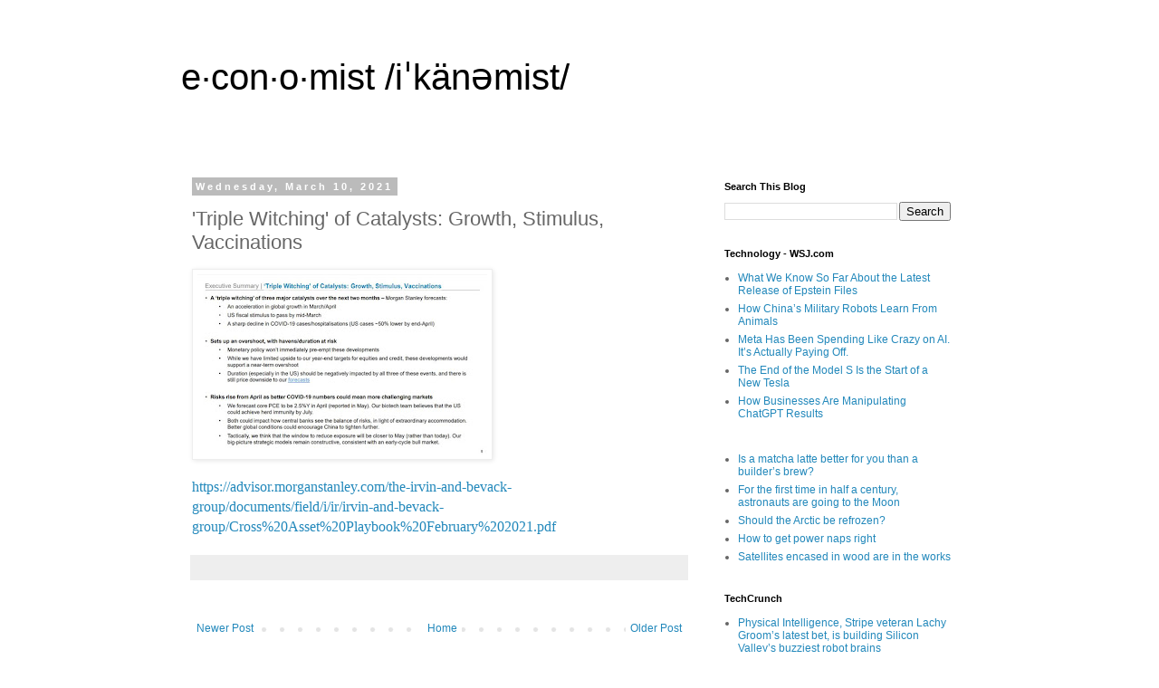

--- FILE ---
content_type: text/javascript; charset=UTF-8
request_url: https://insights.ikanemist.com/2021/03/triple-witching-of-catalysts-growth.html?action=getFeed&widgetId=Feed2&widgetType=Feed&responseType=js&xssi_token=AOuZoY62K8qXlLLAG_jDl4HAVFQ6Flx9lA%3A1769820487137
body_size: 283
content:
try {
_WidgetManager._HandleControllerResult('Feed2', 'getFeed',{'status': 'ok', 'feed': {'entries': [{'title': 'Is a matcha latte better for you than a builder\u2019s brew?', 'link': 'https://www.economist.com/science-and-technology/2026/01/30/is-a-matcha-latte-better-for-you-than-a-builders-brew', 'publishedDate': '2026-01-30T08:17:38.000-08:00', 'author': ''}, {'title': 'For the first time in half a century, astronauts are going to the Moon', 'link': 'https://www.economist.com/interactive/science-and-technology/2026/01/29/for-the-first-time-in-half-a-century-astronauts-are-going-back-to-the-moon', 'publishedDate': '2026-01-29T05:48:00.000-08:00', 'author': ''}, {'title': 'Should the Arctic be refrozen?', 'link': 'https://www.economist.com/science-and-technology/2026/01/29/should-the-arctic-be-refrozen', 'publishedDate': '2026-01-29T05:48:00.000-08:00', 'author': ''}, {'title': 'How to get power naps right', 'link': 'https://www.economist.com/science-and-technology/2026/01/23/how-to-get-power-naps-right', 'publishedDate': '2026-01-23T07:56:38.000-08:00', 'author': ''}, {'title': 'Satellites encased in wood are in the works', 'link': 'https://www.economist.com/science-and-technology/2026/01/21/satellites-encased-in-wood-are-in-the-works', 'publishedDate': '2026-01-21T10:48:51.000-08:00', 'author': ''}], 'title': 'Science \x26 technology'}});
} catch (e) {
  if (typeof log != 'undefined') {
    log('HandleControllerResult failed: ' + e);
  }
}


--- FILE ---
content_type: text/javascript; charset=UTF-8
request_url: https://insights.ikanemist.com/2021/03/triple-witching-of-catalysts-growth.html?action=getFeed&widgetId=Feed1&widgetType=Feed&responseType=js&xssi_token=AOuZoY62K8qXlLLAG_jDl4HAVFQ6Flx9lA%3A1769820487137
body_size: 441
content:
try {
_WidgetManager._HandleControllerResult('Feed1', 'getFeed',{'status': 'ok', 'feed': {'entries': [{'title': 'Physical Intelligence, Stripe veteran Lachy Groom\u2019s latest bet, is building \nSilicon Valley\u2019s buzziest robot brains', 'link': 'https://techcrunch.com/2026/01/30/physical-intelligence-stripe-veteran-lachy-grooms-latest-bet-is-building-silicon-valleys-buzziest-robot-brains/', 'publishedDate': '2026-01-30T16:09:54.000-08:00', 'author': 'Connie Loizos'}, {'title': 'OnlyFans considering selling majority stake to Architect Capital', 'link': 'https://techcrunch.com/2026/01/30/onlyfans-considering-selling-majority-stake-to-architect-capital/', 'publishedDate': '2026-01-30T15:54:09.000-08:00', 'author': 'Lucas Ropek'}, {'title': 'OpenClaw\u2019s AI assistants are now building their own social network', 'link': 'https://techcrunch.com/2026/01/30/openclaws-ai-assistants-are-now-building-their-own-social-network/', 'publishedDate': '2026-01-30T15:36:34.000-08:00', 'author': 'Anna Heim'}, {'title': 'Informant told FBI that Jeffrey Epstein had a \u2018personal hacker\u2019', 'link': 'https://techcrunch.com/2026/01/30/informant-told-fbi-that-jeffrey-epstein-had-a-personal-hacker/', 'publishedDate': '2026-01-30T14:04:00.000-08:00', 'author': 'Lorenzo Franceschi-Bicchierai'}, {'title': 'Instagram might soon let you remove yourself from someone\u2019s Close Friends \nlist', 'link': 'https://techcrunch.com/2026/01/30/instagram-might-soon-let-you-remove-yourself-from-someones-close-friends-list/', 'publishedDate': '2026-01-30T13:14:58.000-08:00', 'author': 'Aisha Malik'}], 'title': 'TechCrunch'}});
} catch (e) {
  if (typeof log != 'undefined') {
    log('HandleControllerResult failed: ' + e);
  }
}


--- FILE ---
content_type: text/javascript; charset=UTF-8
request_url: https://insights.ikanemist.com/2021/03/triple-witching-of-catalysts-growth.html?action=getFeed&widgetId=Feed3&widgetType=Feed&responseType=js&xssi_token=AOuZoY62K8qXlLLAG_jDl4HAVFQ6Flx9lA%3A1769820487137
body_size: 420
content:
try {
_WidgetManager._HandleControllerResult('Feed3', 'getFeed',{'status': 'ok', 'feed': {'entries': [{'title': 'What We Know So Far About the Latest Release of Epstein Files', 'link': 'https://www.wsj.com/business/what-we-know-so-far-about-the-latest-release-of-epstein-files-260dafba?mod\x3drss_Technology', 'publishedDate': '2026-01-30T15:02:00.000-08:00', 'author': 'Jaclyn Jeffrey-Wilensky'}, {'title': 'How China\u2019s Military Robots Learn From Animals', 'link': 'https://www.wsj.com/tech/ai/how-chinas-military-robots-learn-from-animals-4fc0394b?mod\x3drss_Technology', 'publishedDate': '2026-01-30T08:55:00.000-08:00', 'author': 'Conor Grant'}, {'title': 'Meta Has Been Spending Like Crazy on AI. It\u2019s Actually Paying Off.', 'link': 'https://www.wsj.com/tech/ai/meta-has-been-spending-like-crazy-on-ai-its-actually-paying-off-12506ca7?mod\x3drss_Technology', 'publishedDate': '2026-01-30T05:00:00.000-08:00', 'author': 'Meghan Bobrowsky'}, {'title': 'The End of the Model S Is the Start of a New Tesla', 'link': 'https://www.wsj.com/business/autos/the-end-of-the-model-s-is-the-start-of-a-new-tesla-379cb74e?mod\x3drss_Technology', 'publishedDate': '2026-01-30T04:00:00.000-08:00', 'author': 'Tim Higgins'}, {'title': 'How Businesses Are Manipulating ChatGPT Results', 'link': 'https://www.wsj.com/tech/ai/ai-what-is-geo-aeo-5c452500?mod\x3drss_Technology', 'publishedDate': '2026-01-30T02:30:00.000-08:00', 'author': 'Christopher Mims'}], 'title': 'Technology - WSJ.com'}});
} catch (e) {
  if (typeof log != 'undefined') {
    log('HandleControllerResult failed: ' + e);
  }
}
